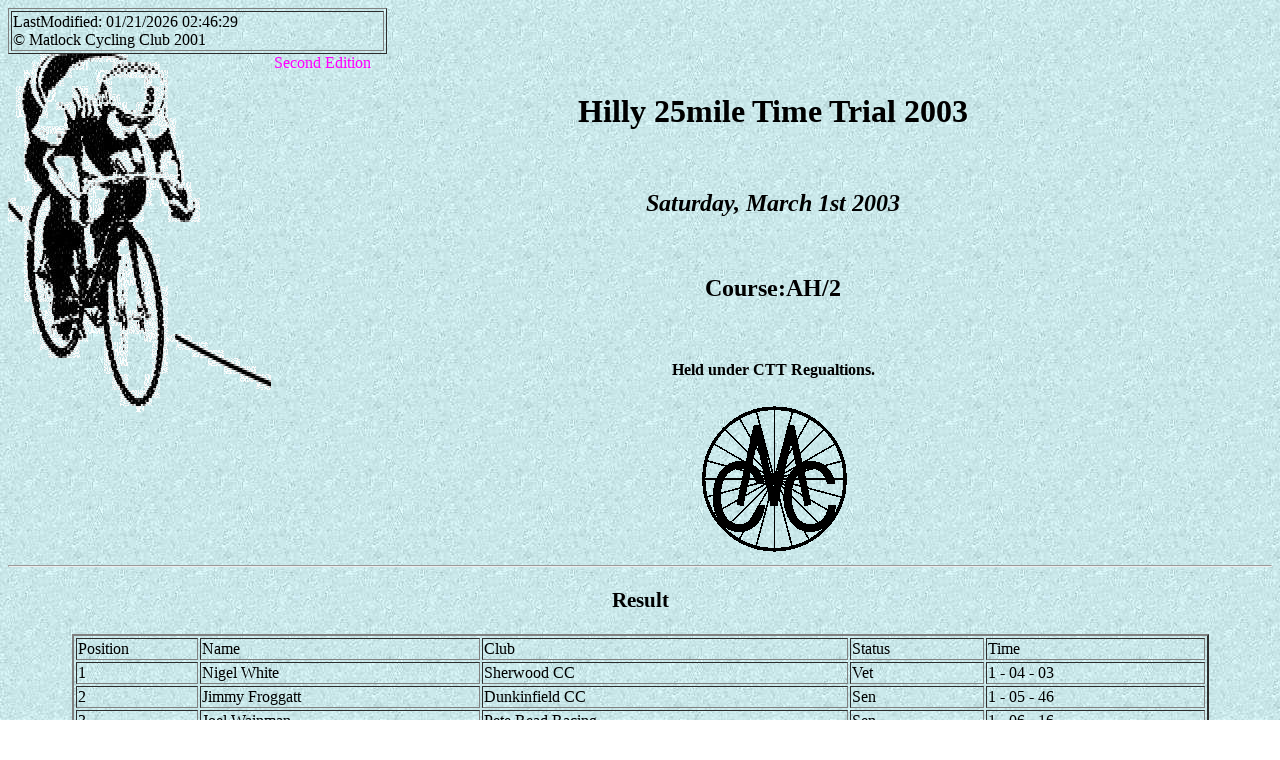

--- FILE ---
content_type: text/html
request_url: https://cj.orpheusweb.co.uk/cycling/openev/03hillyst.html
body_size: 3970
content:
<HTML>
<HEAD>
<TITLE>Hilly 25 2002</TITLE>
</HEAD>

<BODY background=../F01.JPG >
<table width =30% border=1>
<tr><td><SCRIPT LANGUAGE="JavaScript">
<!-- Code after this will be ignored by older browsers
//Assign the last modified date to the variable lastmoddate
var lastmoddate = document.lastModified;
// Create an if statement to test the value of lastmoddate
if(lastmoddate == 0)
{
document.writeln("Lastmodified: Unknown<br>&copy; Matlock Cycling Club 2001");
}
else
{
document.writeln("LastModified: " + lastmoddate + "<br>&copy; Matlock Cycling Club 2001");
}
//Stop hiding the code here -->
</SCRIPT></tr></td>
</table>
<align left<h4><font color="ff00ff">Second Edition</align left></h4></font color>
<img align=left src="acycle.gif" width=263 height=358 alt="">
<CENTER><H1>Hilly 25mile Time Trial 2003</H1></CENTER><br>
<center><i><h2>Saturday, March 1st 2003</i></h2></center><br>
<CENTER><h2>Course:AH/2 </h2></CENTER><br>
<center><h4>Held under CTT Regualtions.</center></h4>
<CENTER><img align=center src="../mcc1.gif" width=157 height=157 alt=""></CENTER>


<hr>
<font color="#000000"><font size=4>
<p><h3><center>Result</center></h3></p>
<p>
<font size=4><center><table width=90% border=2>
<tr><td>Position</td><td>	Name</td><td>	Club</td><td>	Status</td><td>	Time</td></tr>
<tr><td>	1</td><td>	Nigel White</td><td>	Sherwood CC</td><td>	Vet</td><td>	1 - 04 - 03</td></tr>
<tr><td>	2</td><td>	Jimmy Froggatt</td><td>	Dunkinfield CC</td><td>	Sen</td><td>	1 - 05 - 46</td></tr>
<tr><td>	3</td><td>	Joel Wainman</td><td>	Pete Read Racing</td><td>	Sen</td><td>	1 - 06 - 16</td></tr>
<tr><td>	4</td><td>	Richard Cordin</td><td>	Matlock CC</td><td>	Sen</td><td>	1 - 06 - 37</td></tr>
<tr><td>	5</td><td>	Darren Otter</td><td>	Rutland CC</td><td>	Sen</td><td>	1 - 06 - 44</td></tr>
<tr><td>	6</td><td>	Chris Storer</td><td>	Ashfield RC</td><td>	Vet</td><td>	1 - 06 - 58</td></tr>
<tr><td>	7</td><td>	Alan Cooke</td><td>	VC Chesterfield</td><td>	Sen</td><td>	1 - 07 - 22</td></tr>
<tr><td>	8</td><td>	Ashley Long</td><td>	Colaville Whs. CC</td><td>	Vet</td><td>	1 - 08 - 04</td></tr>
<tr><td>	9</td><td>	Charles Taylor</td><td>	South Pennine RC</td><td>	Sen</td><td>	1 - 09 - 48</td></tr>
<tr><td>	9</td><td>	Neil Walker</td><td>	Sherwood CC</td><td>	Sen</td><td>	1 - 09 - 48</td></tr>
<tr><td>	11</td><td>	Mark Couldwell</td><td>	Coalville Whs. CC</td><td>	Sen</td><td>	1 - 10 - 06</td></tr>
<tr><td>	12</td><td>	Derek Roe</td><td>	Pete Read Racing</td><td>	Vet(50+)</td><td>	1 - 10 - 40</td></tr>
<tr><td>	13</td><td>	Chris Hopkinson</td><td>	Pete Read Racing</td><td>	Sen</td><td>	1 - 10 - 53</td></tr>
<tr><td>	14</td><td>	Phil Reeve</td><td>	VC Ashby</td><td>	Sen</td><td>	1 - 12 - 24</td></tr>
<tr><td>	15</td><td>	Michael Stojanovic</td><td>	North Notts Olympic RC</td><td>	Vet</td><td>	1 - 13 - 29</td></tr>
<tr><td>	16</td><td>	Michael Fish</td><td>	JE James</td><td>	Sen</td><td>	1 - 13 - 42</td></tr>
<tr><td>	17</td><td>	Guy Lawton</td><td>	RAF CC</td><td>	Sen</td><td>	1 - 14 - 03</td></tr>
<tr><td>	18</td><td>	Nigel Stirland</td><td>	Mapperley CC</td><td>	Sen</td><td>	1 - 14 - 55</td></tr>
<tr><td>	19</td><td>	John Fenwick</td><td>	Knaresborough RT</td><td>	Vet</td><td>	1 - 14 - 56</td></tr>
<tr><td>	20</td><td>	Adam Biggs</td><td>	Team Bradgate</td><td>	Jun</td><td>	1 - 15 - 04</td></tr>
<tr><td>	21</td><td>	Harvey Schofield</td><td>	Derby Mercury RC</td><td>	Sen</td><td>	1 - 16 - 05</td></tr>
<tr><td>	22</td><td>	Philip Hurst</td><td>	Nottingham Clarion CC</td><td>	Sen</td><td>	1 - 16 - 45</td></tr>
<tr><td>	23</td><td>	Leonard Grayson</td><td>	Pete Read Racing</td><td>	Vet(50+)</td><td>	1 - 16 - 57</td></tr>
<tr><td>	24</td><td>	Michael Perrin</td><td>	Ashfield RC</td><td>	Vet</td><td>	1 - 16 - 58</td></tr>
<tr><td>	25</td><td>	Sheldon Long</td><td>	Coalville Whs. CC</td><td>	Jun</td><td>	1 - 17 - 20</td></tr>
<tr><td>	26</td><td>	LLewellyn Byrne</td><td>	JE James</td><td>	Sen</td><td>	1 - 17 - 31</td></tr>
<tr><td>	27</td><td>	Mike Perry</td><td>	Tunstall Whs. CC</td><td>	Sen</td><td>	1 - 18 - 08</td></tr>

<tr><td>	28</td><td>	Chris Goddard</td><td>	Rutland CC</td><td>	Vet</td><td>	1 - 18 - 23</td></tr>
<tr><td>	29</td><td>	Mark Jacobi</td><td>	Rutland CC</td><td>	Sen</td><td>	1 - 18 - 40</td></tr>
<tr><td>	30</td><td>	Jim Boyle</td><td>	Sleaford Whs. CC</td><td>	Sen</td><td>	1 - 19 - 25</td></tr>
<tr><td>	31</td><td>	Steven Bramhall</td><td>	Sheffield Racing CC</td><td>	Vet(50+)</td><td>	1 - 21 - 34</td></tr>
<tr><td>	32</td><td>	Eric Ruthenberg</td><td>	Matlock CC</td><td>	Vet(50+)</td><td>	1 - 23 - 47</td></tr>
<tr><td>	33</td><td>	Stewart Marsh</td><td>	Matlock CC</td><td>	Vet</td><td>	1 - 27 - 39</td></tr>
<tr><td>	34</td><td>	Ron Smith</td><td>	Long Eaton Paragon CC</td><td>	Vet(50+)</td><td>	1 - 31 - 49</td></tr>
<tr><td>x</td><td>		Doug Forrester</td><td>	Race Scene</td><td>	Sen</td><td>	DNF</td></tr>
<tr><td>x</td><td>		Daniel Shrimpton</td><td>	Leicester Triathlon Club</td><td>	Sen</td><td>	DNF</td></tr>
<tr><td>x</td><td>		Charlie Callan</td><td>	LVRC</td><td>	Vet(50+)</td><td>	DNS</td></tr>
<tr><td>x</td><td>		Simon Foster</td><td>	North Notts Olympic RC</td><td>	Sen</td><td>	DNS(apology)</td></tr>
<tr><td>x</td><td>		Phillip Machin</td><td>	Mercia CC</td><td>	Sen</td><td>	DNS</td></tr>
<tr><td>x</td><td>		Bob Ellis</td><td>	Oxonian CC</td><td>	Vet(50+)</td><td>	DNS(apology)</td></tr>
<tr><td>x</td><td>		Steven Woolley</td><td>	North Notts Olympic RC</td><td>	Vet</td><td>	DNS</td></tr>
                </table></center>
                <h4>   Officials</h4>
                <dl>
 <dt><h7>	Timekeepers;</h7>	 
 	<dd>	Chris Mottram	Matlock  CC   
         <dd>    	Chris Mottram 	Matlock CC
	<dd>	Danny Hopkinson	Matlock CC
	</dl>
	<dl>
<dt><h7>	Event Secretary: </h7>	
	<dd>	Chris Mottram, Parkside,Station Road,  Darley Dale,
	<dd>	Matlock, Derbys. DE4 2EQ  
	<dd>	Telephone: 01629 734996 or 07929301046 on the day.
	</dl>    		           
	<h4><center>Prizes</h4> </center>
<center>	<table width=50% >
<tr><td>	1st.</td><td>	�30</td></tr>
<tr><td>	2nd.</td><td>	�25</td></tr>
<tr><td>	3rd.</td><td>	�20</td></tr>
<tr><td>	4th.</td><td>	�10</td></tr>
<tr><td>	5th.</td><td>	�8</td></tr>
<tr><td>	6th.</td><td>	�7</td></tr>
<tr><td>	7th.</td><td>	�6</td></tr>
<tr><td>	8th.</td><td>	�5</td></tr>
<tr><td>	9th.</td><td>	�4</td></tr>
<tr><td>	10th.</td><td>	�3</td></tr>
<tr><td>Every 10th. place</td><td> �3</td></tr>
<tr><td>Team:</td><td> 3@�3.</td></tr>
</table></center>

<p>
<font color="#000000">
The fastest rider from a Derbyshire club will receive the Stephen Noble Memorial Trophy for one year and a prize of �5. This trophy and 1st., 2nd. and 3rd. place prizes will be presented after  the event in Rowsley Village Hall.<br> 
For riders not receiving one of the above prizes-<br>
1st. vet.�5 (under 50) 1st.Vet 50+ �5 1st. Junior �5,  1st. ATB �5,
</p>
<p>
<font size=4><center><table width=90% border=2>


<tr><td>1</td><td>Stewart Marsh</td><td>	Matlock CC</td><td>	V</td><td>	13.31</td></tr>
<tr><td>	2</td><td>	Ron Smith</td><td>	Long Eaton Paragon CC</td><td>	V</td><td>	13.32</td></tr>
<tr><td>	3</td><td>Charlie Callan</td><td>	LVRC</td><td>	Vet(50+)</td><td>	13.33</td></tr>
<tr><td>	4</td><td>	Steven Bramhall</td><td>	Sheffield Racing CC</td><td>	Vet(50+)</td><td>	13.34</td></tr>
<tr><td>	5</td><td>	Simon Foster</td><td>	North Notts Olympic RC</td><td>	Sen</td><td>	13.35</td></tr>
<tr><td>	6</td><td>	Jim Boyle</td><td>	Sleaford Whs. CC</td><td>	Sen</td><td>	13.36</td></tr>
<tr><td>	7</td><td>	Adam Biggs</td><td>	Team Bradgate</td><td>	Jun</td><td>	13.37</td></tr>
<tr><td>	8</td><td>	Mark Jacobi</td><td>	Rutland CC</td><td>	Sen</td><td>	13.38</td></tr>
<tr><td>	9</td><td>	Chris Goddard</td><td>	Rutland CC</td><td>	Vet</td><td>	13.39</td></tr>
<tr><td>	10</td><td>	Philip Hurst</td><td>	Nottingham Clarion CC</td><td>	Sen</td><td>	13.40</td></tr>
<tr><td>	11</td><td>	Michael Perrin</td><td>	Ashfield RC</td><td>	Vet</td><td>	13.41</td></tr>
<tr><td>	12</td><td>	Phillip Machin</td><td>	Mercia CC</td><td>	Sen</td><td>	13.42</td></tr>
<tr><td>	13</td><td>	Guy Lawton</td><td>	RAF CC</td><td>	Sen</td><td>	13.43</td></tr>
<tr><td>	14</td><td>	Mike Perry</td><td>	Tunstall Whs. CC</td><td>	Sen</td><td>	13.44</td></tr>
<tr><td>	15</td><td>	Phil Reeve</td><td>	VC Ashby</td><td>	Sen</td><td>	13.45</td></tr>
<tr><td>	16</td><td>	Michael Stojanovic</td><td>	North Notts Olympic RC</td><td>	Vet</td><td>	13.46</td></tr>
<tr><td>	17</td><td>	Bob Ellis</td><td>	Oxonian CC</td><td>	Vet(50+)</td><td>	13.47</td></tr>
<tr><td>	18</td><td>	John Fenwick</td><td>	Knaresborough RT</td><td>	Vet</td><td>	13.48</td></tr>
<tr><td>	19</td><td>	Nigel Stirland</td><td>	Mapperley CC</td><td>	Sen</td><td>	13.49</td></tr>
<tr><td>	20</td><td>	Alan Cooke</td><td>	VC Chesterfield</td><td>	Sen</td><td>	13.50</td></tr>
<tr><td>	21</td><td>	Chris Storer</td><td>	Ashfield RC</td><td>	Vet</td><td>	13.51</td></tr>
<tr><td>	22</td><td>	Nigel White</td><td>	Sherwood CC</td><td>	Vet</td><td>	13.52</td></tr>
<tr><td>	23</td><td>	Mark Couldwell</td><td>	Coalville Whs. CC</td><td>	Sen</td><td>	13.53</td></tr>
<tr><td>	24</td><td>	Leonard Grayson</td><td>	Pete Read Racing</td><td>	Vet(50+)</td><td>	13.54</td></tr>
<tr><td>	25</td><td>	Doug Forrester</td><td>	Race Scene</td><td>	Sen</td><td>	13.55</td></tr>
<tr><td>	26</td><td>	Chris Hopkinson</td><td>	Pete Read Racing</td><td>	Sen</td><td>	13.56</td></tr>
<tr><td>	27</td><td>	Harvey Schofield</td><td>	Derby Mercury RC</td><td>	Sen</td><td>	13.57</td></tr>
<tr><td>	28</td><td>	Daniel Shrimpton</td><td>	Leicester Triathlon Club</td><td>	Sen</td><td>	13.58</td></tr>
<tr><td>	29</td><td>	Steven Woolley</td><td>	North Notts Olympic RC</td><td>	Vet</td><td>	13.59</td></tr>
<tr><td>	30</td><td>	Ashley Long</td><td>	Colaville Whs. CC</td><td>	Vet</td><td>	14.00</td></tr>
<tr><td>	31</td><td>	Charles Taylor</td><td>	South Pennine RC</td><td>	Sen</td><td>	14.01</td></tr>
<tr><td>	32</td><td>	LLewellyn Byrne</td><td>	JE James</td><td>	Sen</td><td>	14.02</td></tr>
<tr><td>	33</td><td>	Sheldon Long</td><td>	Coalville Whs. CC</td><td>	Jun</td><td>	14.03</td></tr>
<tr><td>	34</td><td>	Eric Ruthenberg</td><td>	Matlock CC</td><td>	Vet(50+)</td><td>	14.04</td></tr>
<tr><td>	35</td><td>	Darren Otter</td><td>	Rutland CC</td><td>	Sen</td><td>	14.05</td></tr>
<tr><td>	36</td><td>	Jimmy Froggatt</td><td>	Dunkinfield CC</td><td>	Sen</td><td>	14.06</td></tr>
<tr><td>	37</td><td>	Derek Roe</td><td>	Pete Read Racing</td><td>	Vet(50+)</td><td>	14.07</td></tr>
<tr><td>	38</td><td>	Neil Walker</td><td>	Sherwood CC</td><td>	Sen</td><td>	14.08</td></tr>
<tr><td>	39</td><td>	Michael Fish</td><td>	JE James</td><td>	Sen</td><td>	14.09</td></tr>
<tr><td>	40</td><td>	Joel Wainman</td><td>	Pete Read Racing</td><td>	Sen</td><td>	14.10</td></tr>
<tr><td>	41</td><td>	Richard Cordin</td><td>	Matlock CC</td><td>	Sen</td><td>	14.11</td></tr>
	
		

		



</table></center>
<dL>
<dt><h7>Sponsored Clubs</h7>
	
	<dd>	Matlock CC/Wards Shoe Shops/Clarks
<dd> North Notts Olympic RC/GT Tools
<dd> Pete Read Racing/Swift Caravens/Rohden/NEC Projectors/GURH
<dd>Tunstall Whs. CC/Brian Rourke Cycles



</dl>



</font>

 

<h3><center>Course:AH/2 </h3></center>
<img align=left src="ah2.jpeg" width=515 height=319alt="">
<font size=3>
 Start by telephone box in School Lane,Rowsley.  Turn left onto the A6. Proceed to Picory Corner. Turn left along the B5056 to Hawleys Bridge,carry straight on to Youlgreave. Turn right in Fountain Square,which is almost opposite the Youth Hostel.(3.44miles).Go up Moor Lane, past the picnic site, to join the Newhaven - Bakewell road (4.63 miles)  Keep straight on at the first road junction and at the Give Way(CARE). Carry on along Long Rake past Arbor Low to the "T" junction(7.46miles). Turn right (CARE) and go to Monyash. Turn left at the crossroads (NOTE STOP SIGN- EXTREME CARE REQUIRED). Turn left along the B5055 to the A515(10.48miles). Turn left along the A515 to Newhaven(14.67miles). Turn left along the A5012 to Grangemill/Holly Bush(19.97miles). Turn left along the B5056 to finish in the middle of the lay-by that is at the junction of the Alport road and the B5056(24.90miles).
.
<h3><center>Event HQ</h3></center><br>
 Rowsley Village Hall, School Lane,  Rowsley.  There is a car park on Station Road opposite the Grouse and Claret.  The result board will be in the hall and back numbers can be signed for  there.  The numbers can be exchanged in the hall for a drink after your ride.<br>
It is hoped that the result will be available at http://www.argonet.co.uk/users/cj/cycling/openev/03hillyst.html sometime during the Sunday after the event.<br>
<h4>Note:</h4><br>
Many of the roads are typical Derbyshire lanes complete with rough surfaces, holes and grit. Although there is only one stretch of 1 in 7 (Moor Lane), flat stretches are few and far between.
I hope everyone has an enjoyable, trouble-free afternoon's sport.  It is advisable to wear a helmet.
</font color>
<HR>
<CENTER><h1>This event is promoted by<br> Matlock Cycling Club/Wards Shoe Shops/<a href="http://www.clarks.com">Clarks</a> </H1></CENTER></h1><br>
 </P>
<HR>
<p>

<P><CENTER><A HREF="../index.html">Back to Matlock Cycling Club's Index</A></CENTER>
<BR>
<P><CENTER><A HREF="../01clubev/clbev03/Ev03.html">Back to Club Events Index </A></CENTER>
<P><CENTER><A HREF="index.html">Back to Open Events </A></CENTER>
<p><center><A HREF="http://www.Matlock2000.freeserve.co.uk">Back to Matlock Cycling Club's Home Page.</a></p></center>
<BR>
<center>For more details Ring (01629) 734996 or Email <A HREF="mailto:cj@argonet.co.uk">cj@argonet.co.uk</A>.</center></p>
</BODY>
</HTML> 